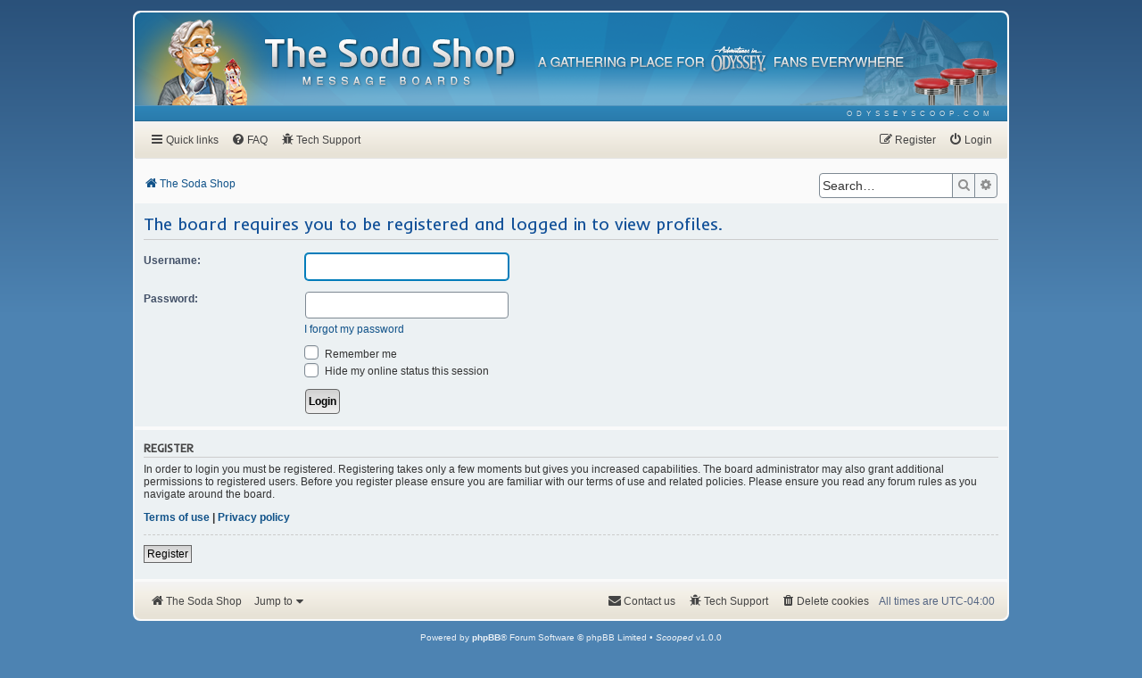

--- FILE ---
content_type: text/html; charset=UTF-8
request_url: https://www.odysseyscoop.com/forum/memberlist.php?mode=viewprofile&u=6104&sid=a54c3da2d23e989cbb7ba345dda053e5
body_size: 4800
content:
<!DOCTYPE html>
<html dir="ltr" lang="en-gb">
<head>
<meta charset="utf-8">
<meta http-equiv="X-UA-Compatible" content="IE=edge">
<meta name="viewport" content="width=device-width, initial-scale=1">

<title>The Soda Shop Message Boards - Login</title>



<link href="https://fonts.googleapis.com/css2?family=Inder&family=Roboto:ital,wght@0,400;0,500;1,400;1,500&family=Source+Sans+Pro:wght@400;600&display=swap" rel="stylesheet">
<link href="https://maxcdn.bootstrapcdn.com/font-awesome/4.7.0/css/font-awesome.min.css" rel="stylesheet">
<link href="./styles/scooped/theme/stylesheet.css?assets_version=62" rel="stylesheet">
<link href="./styles/scooped/theme/en/stylesheet.css?assets_version=62" rel="stylesheet">




<!--[if lte IE 9]>
	<link href="./styles/scooped/theme/tweaks.css?assets_version=62" rel="stylesheet">
<![endif]-->

<meta name="description" content="A Gathering Place for Adventures in Odyssey Fans Everywhere">
<meta name="twitter:card" content="summary_large_image">
<meta name="twitter:site" content="@OdysseyScoop">
<meta property="og:locale" content="en_GB">
<meta property="og:site_name" content="The Soda Shop Message Boards">
<meta property="og:url" content="https://www.odysseyscoop.com/forum/memberlist.php?mode=viewprofile&amp;u=6104">
<meta property="og:type" content="website">
<meta property="og:title" content="Login">
<meta property="og:description" content="A Gathering Place for Adventures in Odyssey Fans Everywhere">
<meta property="og:image" content="https://www.odysseyscoop.com/forum/images/social-image-pink.png">
<meta property="og:image:type" content="image/png">
<meta property="og:image:width" content="1200">
<meta property="og:image:height" content="628">

<script type="text/javascript">
    var gaJsHost = (("https:" == document.location.protocol) ? "https://ssl." : "https://www.");
    document.write(unescape("%3Cscript src='" + gaJsHost + "google-analytics.com/ga.js' type='text/javascript'%3E%3C/script%3E"));
</script>
<script type="text/javascript">
    try {
        var pageTracker = _gat._getTracker("UA-7113421-1");
        pageTracker._trackPageview();
    } catch(err) {}
</script>

<link href="./ext/hifikabin/quotethumbnails/styles/prosilver/theme/quotethumbnails.css?assets_version=62" rel="stylesheet" media="screen" />
<link href="./ext/phpbb/pages/styles/prosilver/theme/pages_common.css?assets_version=62" rel="stylesheet" media="screen" />
<link href="./ext/senky/massnotification/styles/all/theme/massnotification.css?assets_version=62" rel="stylesheet" media="screen" />



</head>
<body id="phpbb" class="nojs notouch section-memberlist ltr ">


<div id="wrap" class="wrap">
    <a id="top" class="top-anchor" accesskey="t"></a>
	<div id="page-header">
		<div class="headerbar" role="banner">
            			<div class="inner">
                <img class="character-image" src="./styles/scooped/theme/images/header-characters/character-1.png" alt="Character Image">
                <div id="site-description" class="site-description">
                    <a id="logo" class="logo" href="./index.php?sid=648930d7b53d220611635174511d9863" title="The Soda Shop">
                        <span class="site_logo"><img src="./styles/scooped/theme/images/soda-shop-logo.png" alt="The Soda Shop Message Boards"></span>
                    </a>
                    <span class="site_tagline"><img src="./styles/scooped/theme/images/soda-shop-tagline.png" alt="A gathering place for Adventures in Odyssey fans everywhere"></span>
                    <p class="skiplink"><a href="#start_here">Skip to content</a></p>
                </div>
			</div>
					</div>
        <div class="headerbar-ribbon">
            <div class="inner">
                <ul class="linklist navlinks" role="menubar">
                    <li class="rightside" data-skip-responsive="false">
                        <a href="https://www.odysseyscoop.com/" role="menuitem" target="_blank">
                            <span>odysseyscoop.com</span>
                        </a>
                    </li>
                </ul>
            </div>
        </div>
	</div>
        <div class="navbar -primary" role="navigation">
	<div class="inner">

	<ul id="nav-main" class="nav-main linklist" role="menubar">

		<li id="quick-links" class="quick-links dropdown-container responsive-menu" data-skip-responsive="true">
			<a href="#" class="dropdown-trigger">
				<i class="icon fa-bars fa-fw" aria-hidden="true"></i><span>Quick links</span>
			</a>
			<div class="dropdown">
				<div class="pointer"><div class="pointer-inner"></div></div>
				<ul class="dropdown-contents" role="menu">
					
											<li class="separator"></li>
																									<li>
								<a href="./search.php?search_id=unanswered&amp;sid=648930d7b53d220611635174511d9863" role="menuitem">
									<i class="icon fa-file-o fa-fw icon-gray" aria-hidden="true"></i><span>Unanswered topics</span>
								</a>
							</li>
							<li>
								<a href="./search.php?search_id=active_topics&amp;sid=648930d7b53d220611635174511d9863" role="menuitem">
									<i class="icon fa-file-o fa-fw icon-blue" aria-hidden="true"></i><span>Active topics</span>
								</a>
							</li>
							<li class="separator"></li>
							<li>
								<a href="./search.php?sid=648930d7b53d220611635174511d9863" role="menuitem">
									<i class="icon fa-search fa-fw" aria-hidden="true"></i><span>Search</span>
								</a>
							</li>
					
										<li class="separator"></li>

									</ul>
			</div>
		</li>

				<li data-skip-responsive="true">
			<a href="/forum/help/faq?sid=648930d7b53d220611635174511d9863" rel="help" title="Frequently Asked Questions" role="menuitem">
				<i class="icon fa-question-circle fa-fw" aria-hidden="true"></i><span>FAQ</span>
			</a>
		</li>
					<li >
			<a href="/forum/tech-support?sid=648930d7b53d220611635174511d9863" title="Tech Support" role="menuitem">
				<i class="icon fa-bug fa-fw" aria-hidden="true"></i><span>Tech Support</span>
			</a>
		</li>
	
			<li class="rightside"  data-skip-responsive="true">
			<a href="./ucp.php?mode=login&amp;redirect=memberlist.php%3Fmode%3Dviewprofile%26u%3D6104&amp;sid=648930d7b53d220611635174511d9863" title="Login" accesskey="x" role="menuitem">
				<i class="icon fa-power-off fa-fw" aria-hidden="true"></i><span>Login</span>
			</a>
		</li>
					<li class="rightside" data-skip-responsive="true">
				<a href="./ucp.php?mode=register&amp;sid=648930d7b53d220611635174511d9863" role="menuitem">
					<i class="icon fa-pencil-square-o  fa-fw" aria-hidden="true"></i><span>Register</span>
				</a>
			</li>
						</ul>

    </div>
</div>    <div class="navbar -secondary" role="navigation">
	<div class="inner">

        <ul id="nav-breadcrumbs" class="nav-breadcrumbs linklist navlinks" role="menubar">
                                                <li class="breadcrumbs" itemscope itemtype="http://schema.org/BreadcrumbList">
                                                    <span class="crumb"  itemtype="http://schema.org/ListItem" itemprop="itemListElement" itemscope><a href="./index.php?sid=648930d7b53d220611635174511d9863" itemtype="https://schema.org/Thing" itemscope itemprop="item" accesskey="h" data-navbar-reference="index"><i class="icon fa-home fa-fw"></i><span itemprop="name">The Soda Shop</span></a><meta itemprop="position" content="1" /></span>

                                            </li>
            
                            <li class="rightside responsive-search">
                    <a href="./search.php?sid=648930d7b53d220611635174511d9863" title="View the advanced search options" role="menuitem">
                        <i class="icon fa-search fa-fw" aria-hidden="true"></i><span class="sr-only">Search</span>
                    </a>
                </li>
            
                                    <li class="rightside search-box">
                <div id="search-box" class="search-box search-header" role="search">
                    <form action="./search.php?sid=648930d7b53d220611635174511d9863" method="get" id="search">
                    <fieldset>
                        <input name="keywords" id="keywords" type="search" maxlength="128" title="Search for keywords" class="inputbox search tiny" size="20" value="" placeholder="Search…" />
                        <button class="button button-search" type="submit" title="Search">
                            <i class="icon fa-search fa-fw" aria-hidden="true"></i><span class="sr-only">Search</span>
                        </button><!--
                        --><a href="./search.php?sid=648930d7b53d220611635174511d9863" class="button button-search-end" title="Advanced search">
                            <i class="icon fa-cog fa-fw" aria-hidden="true"></i><span class="sr-only">Advanced search</span>
                        </a>
                        <input type="hidden" name="sid" value="648930d7b53d220611635174511d9863" />

                    </fieldset>
                    </form>
                </div>
            </li>
                        
        </ul>

    </div>
</div>

	
	<a id="start_here" class="anchor"></a>
	<div id="page-body" class="page-body" role="main">
		
		
<form action="./ucp.php?mode=login&amp;sid=648930d7b53d220611635174511d9863" method="post" id="login" data-focus="username">
<div class="panel">
	<div class="inner">

	<div class="content">
		<h2 class="login-title">The board requires you to be registered and logged in to view profiles.</h2>

		<fieldset class="fields1">
				<dl>
			<dt><label for="username">Username:</label></dt>
			<dd><input type="text" tabindex="1" name="username" id="username" size="25" value="" class="inputbox autowidth" /></dd>
		</dl>
		<dl>
			<dt><label for="password">Password:</label></dt>
			<dd><input type="password" tabindex="2" id="password" name="password" size="25" class="inputbox autowidth" autocomplete="off" /></dd>
							<dd><a href="/forum/user/forgot_password?sid=648930d7b53d220611635174511d9863">I forgot my password</a></dd>									</dl>
						<dl>
			<dd><label for="autologin"><input type="checkbox" name="autologin" id="autologin" tabindex="4" /> Remember me</label></dd>			<dd><label for="viewonline"><input type="checkbox" name="viewonline" id="viewonline" tabindex="5" /> Hide my online status this session</label></dd>
		</dl>
		
		<input type="hidden" name="redirect" value="./memberlist.php?mode=viewprofile&amp;u=6104&amp;sid=648930d7b53d220611635174511d9863" />
<input type="hidden" name="creation_time" value="1768523565" />
<input type="hidden" name="form_token" value="d950259419ebebe17093beffad6a518637482450" />

		
		<dl>
			<dt>&nbsp;</dt>
			<dd><input type="hidden" name="sid" value="648930d7b53d220611635174511d9863" />
<input type="submit" name="login" tabindex="6" value="Login" class="button1" /></dd>
		</dl>
		</fieldset>
	</div>

		</div>
</div>


	<div class="panel">
		<div class="inner">

		<div class="content">
			<h3>Register</h3>
			<p>In order to login you must be registered. Registering takes only a few moments but gives you increased capabilities. The board administrator may also grant additional permissions to registered users. Before you register please ensure you are familiar with our terms of use and related policies. Please ensure you read any forum rules as you navigate around the board.</p>
			<p><strong><a href="./ucp.php?mode=terms&amp;sid=648930d7b53d220611635174511d9863">Terms of use</a> | <a href="./ucp.php?mode=privacy&amp;sid=648930d7b53d220611635174511d9863">Privacy policy</a></strong></p>
			<hr class="dashed" />
			<p><a href="./ucp.php?mode=register&amp;sid=648930d7b53d220611635174511d9863" class="button2">Register</a></p>
		</div>

		</div>
	</div>

</form>

			</div>


<div id="page-footer" class="page-footer" role="contentinfo">
	<div class="navbar -footer" role="navigation">
	<div class="inner">

	<ul id="nav-footer" class="nav-footer linklist" role="menubar">
		<li class="breadcrumbs">
									<span class="crumb"><a href="./index.php?sid=648930d7b53d220611635174511d9863" data-navbar-reference="index"><i class="icon fa-home fa-fw" aria-hidden="true"></i><span>The Soda Shop</span></a></span>					</li>
        <li data-skip-responsive="true">
            
	<div class="jumpbox dropdown-container dropdown-container-right dropdown-up dropdown-left dropdown-button-control" id="jumpbox-mini">
        <a title="Jump to" class="dropdown-trigger dropdown-select">
            <span>Jump to</span>
            <span class="caret"><i class="icon fa-sort-down fa-fw" aria-hidden="true"></i></span>
        </a>
		<div class="dropdown">
			<div class="pointer"><div class="pointer-inner"></div></div>
			<ul class="dropdown-contents">
																				<li><a href="./viewforum.php?f=15&amp;sid=648930d7b53d220611635174511d9863" class="jumpbox-cat-link"> <span> Important</span></a></li>
																<li><a href="./viewforum.php?f=16&amp;sid=648930d7b53d220611635174511d9863" class="jumpbox-sub-link"><span class="spacer"></span> <span>&#8627; &nbsp; The Bulletin Board</span></a></li>
																<li><a href="./viewforum.php?f=6&amp;sid=648930d7b53d220611635174511d9863" class="jumpbox-cat-link"> <span> Adventures In Odyssey</span></a></li>
																<li><a href="./viewforum.php?f=14&amp;sid=648930d7b53d220611635174511d9863" class="jumpbox-sub-link"><span class="spacer"></span> <span>&#8627; &nbsp; The Front Counter</span></a></li>
																<li><a href="./viewforum.php?f=10&amp;sid=648930d7b53d220611635174511d9863" class="jumpbox-sub-link"><span class="spacer"></span><span class="spacer"></span> <span>&#8627; &nbsp; Sites Around Town</span></a></li>
																<li><a href="./viewforum.php?f=19&amp;sid=648930d7b53d220611635174511d9863" class="jumpbox-sub-link"><span class="spacer"></span><span class="spacer"></span><span class="spacer"></span> <span>&#8627; &nbsp; Fan Podcasts</span></a></li>
																<li><a href="./viewforum.php?f=20&amp;sid=648930d7b53d220611635174511d9863" class="jumpbox-sub-link"><span class="spacer"></span><span class="spacer"></span><span class="spacer"></span> <span>&#8627; &nbsp; Fan Blogs and Websites</span></a></li>
																<li><a href="./viewforum.php?f=8&amp;sid=648930d7b53d220611635174511d9863" class="jumpbox-sub-link"><span class="spacer"></span> <span>&#8627; &nbsp; Episode Study</span></a></li>
																<li><a href="./viewforum.php?f=45&amp;sid=648930d7b53d220611635174511d9863" class="jumpbox-sub-link"><span class="spacer"></span><span class="spacer"></span> <span>&#8627; &nbsp; Secret Society</span></a></li>
																<li><a href="./viewforum.php?f=46&amp;sid=648930d7b53d220611635174511d9863" class="jumpbox-sub-link"><span class="spacer"></span><span class="spacer"></span> <span>&#8627; &nbsp; Spoiler Loft</span></a></li>
																<li><a href="./viewforum.php?f=13&amp;sid=648930d7b53d220611635174511d9863" class="jumpbox-sub-link"><span class="spacer"></span> <span>&#8627; &nbsp; Character Corner</span></a></li>
																<li><a href="./viewforum.php?f=35&amp;sid=648930d7b53d220611635174511d9863" class="jumpbox-sub-link"><span class="spacer"></span><span class="spacer"></span> <span>&#8627; &nbsp; Shippers' Central</span></a></li>
																<li><a href="./viewforum.php?f=9&amp;sid=648930d7b53d220611635174511d9863" class="jumpbox-sub-link"><span class="spacer"></span> <span>&#8627; &nbsp; Attic of the Future</span></a></li>
																<li><a href="./viewforum.php?f=25&amp;sid=648930d7b53d220611635174511d9863" class="jumpbox-sub-link"><span class="spacer"></span> <span>&#8627; &nbsp; The Game Room</span></a></li>
																<li><a href="./viewforum.php?f=12&amp;sid=648930d7b53d220611635174511d9863" class="jumpbox-sub-link"><span class="spacer"></span> <span>&#8627; &nbsp; Community Courtyard</span></a></li>
																<li><a href="./viewforum.php?f=18&amp;sid=648930d7b53d220611635174511d9863" class="jumpbox-sub-link"><span class="spacer"></span><span class="spacer"></span> <span>&#8627; &nbsp; The Chapel</span></a></li>
																<li><a href="./viewforum.php?f=23&amp;sid=648930d7b53d220611635174511d9863" class="jumpbox-sub-link"><span class="spacer"></span><span class="spacer"></span> <span>&#8627; &nbsp; The Gallery</span></a></li>
																<li><a href="./viewforum.php?f=38&amp;sid=648930d7b53d220611635174511d9863" class="jumpbox-sub-link"><span class="spacer"></span><span class="spacer"></span> <span>&#8627; &nbsp; Interview Booth</span></a></li>
																<li><a href="./viewforum.php?f=36&amp;sid=648930d7b53d220611635174511d9863" class="jumpbox-sub-link"><span class="spacer"></span><span class="spacer"></span> <span>&#8627; &nbsp; Odyssey Chat</span></a></li>
											</ul>
		</div>
	</div>
        </li>
        
		        <li class="rightside"><span class="menu-text">All times are <span title="UTC-4">UTC-04:00</span></span></li>
							<li class="rightside">
				<a href="./ucp.php?mode=delete_cookies&amp;sid=648930d7b53d220611635174511d9863" data-ajax="true" data-refresh="true" role="menuitem">
					<i class="icon fa-trash fa-fw" aria-hidden="true"></i><span>Delete cookies</span>
				</a>
			</li>
										<li class="rightside">
			<a href="/forum/tech-support?sid=648930d7b53d220611635174511d9863" role="menuitem">
				<i class="icon fa-bug fa-fw" aria-hidden="true"></i><span>Tech Support</span>
			</a>
		</li>
										<li class="rightside" data-last-responsive="true">
				<a href="./memberlist.php?mode=contactadmin&amp;sid=648930d7b53d220611635174511d9863" role="menuitem">
					<i class="icon fa-envelope fa-fw" aria-hidden="true"></i><span>Contact us</span>
				</a>
			</li>
			</ul>

	</div>
</div>
</div>

</div>

<div id="page-copyright">
	<div class="copyright">
				<p class="footer-row">
			<span class="footer-copyright">Powered by <a href="https://www.phpbb.com/">phpBB</a>&reg; Forum Software &copy; phpBB Limited &bull; <i>Scooped</i> v1.0.0</span>
		</p>
		<p class="footer-row">
            <span class="footer-copyright">&copy; 2000-2026 The Odyssey Scoop. <i>Adventures in Odyssey</i> is a registered trademark of Focus on the Family.</span>
		</p>
						<p class="footer-row">
			<span class="footer-info">It is currently Thu Jan 15, 2026 8:32 pm</span>
            		</p>
		<p class="footer-row" role="menu">
			<a class="footer-link" href="./ucp.php?mode=privacy&amp;sid=648930d7b53d220611635174511d9863" title="Privacy" role="menuitem">
				<span class="footer-link-text">Privacy</span>
			</a>
			|
			<a class="footer-link" href="./ucp.php?mode=terms&amp;sid=648930d7b53d220611635174511d9863" title="Terms" role="menuitem">
				<span class="footer-link-text">Terms</span>
			</a>
		</p>
					</div>

	<div id="darkenwrapper" class="darkenwrapper" data-ajax-error-title="AJAX error" data-ajax-error-text="Something went wrong when processing your request." data-ajax-error-text-abort="User aborted request." data-ajax-error-text-timeout="Your request timed out; please try again." data-ajax-error-text-parsererror="Something went wrong with the request and the server returned an invalid reply.">
		<div id="darken" class="darken">&nbsp;</div>
	</div>

	<div id="phpbb_alert" class="phpbb_alert" data-l-err="Error" data-l-timeout-processing-req="Request timed out.">
		<a href="#" class="alert_close">
			<i class="icon fa-times-circle fa-fw" aria-hidden="true"></i>
		</a>
		<h3 class="alert_title">&nbsp;</h3><p class="alert_text"></p>
	</div>
	<div id="phpbb_confirm" class="phpbb_alert">
		<a href="#" class="alert_close">
			<i class="icon fa-times-circle fa-fw" aria-hidden="true"></i>
		</a>
		<div class="alert_text"></div>
	</div>
</div>

<div>
	<a id="bottom" class="anchor" accesskey="z"></a>
	</div>

<script src="//ajax.googleapis.com/ajax/libs/jquery/3.5.1/jquery.min.js"></script>
<script>window.jQuery || document.write('\x3Cscript src="./assets/javascript/jquery-3.4.1.min.js?assets_version=62">\x3C/script>');</script><script src="./assets/javascript/core.js?assets_version=62"></script>
	<script>
		(function($){
			var $fa_cdn = $('head').find('link[rel="stylesheet"]').first(),
				$span = $('<span class="fa" style="display:none"></span>').appendTo('body');
			if ($span.css('fontFamily') !== 'FontAwesome' ) {
				$fa_cdn.after('<link href="./assets/css/font-awesome.min.css" rel="stylesheet">');
				$fa_cdn.remove();
			}
			$span.remove();
		})(jQuery);
	</script>



<script src="./styles/scooped/template/js/forum_fn.js?assets_version=62"></script>
<script src="./styles/scooped/template/js/ajax.js?assets_version=62"></script>



</body>
</html>
